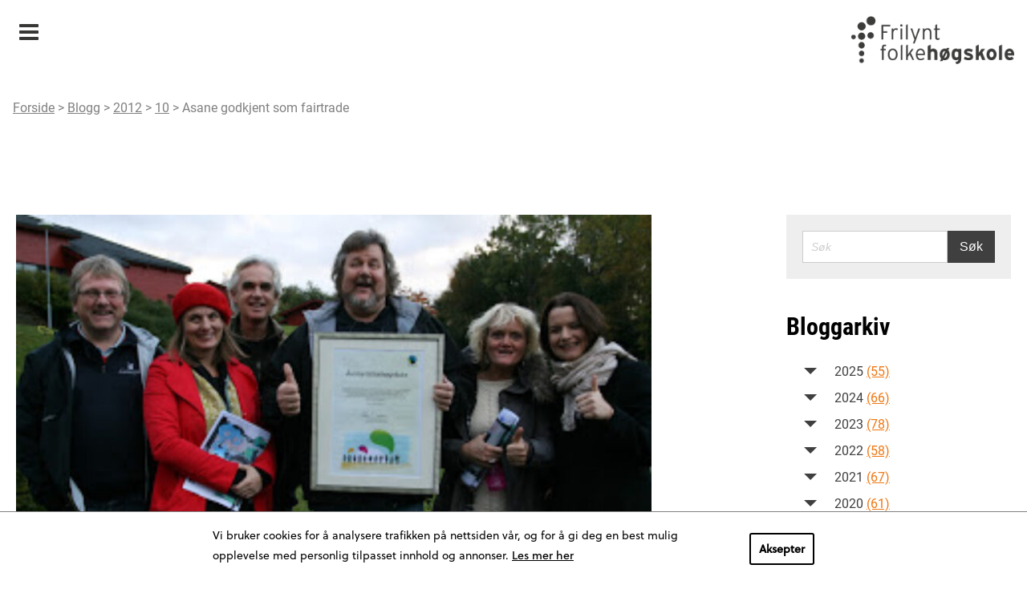

--- FILE ---
content_type: text/html; charset=UTF-8
request_url: https://www.frilyntfolkehogskole.no/blogg/2012/10/asane-godkjent-som-fairtrade/
body_size: 9749
content:
<!DOCTYPE html>
<html lang="nb-NO">
<!-- cloud 13 -->
<head>
    <meta charset="UTF-8">
    <meta name="viewport" content="width=device-width, initial-scale=1">
    <meta name='robots' content='index, follow, max-image-preview:large, max-snippet:-1, max-video-preview:-1' />

	<!-- This site is optimized with the Yoast SEO plugin v22.5 - https://yoast.com/wordpress/plugins/seo/ -->
	<title>Åsane godkjent som Fairtrade-folkehøgskole!</title>
	<link rel="canonical" href="https://www.frilyntfolkehogskole.no/blogg/2012/10/asane-godkjent-som-fairtrade/" />
	<meta property="og:locale" content="nb_NO" />
	<meta property="og:type" content="article" />
	<meta property="og:title" content="Åsane godkjent som Fairtrade-folkehøgskole!" />
	<meta property="og:url" content="https://www.frilyntfolkehogskole.no/blogg/2012/10/asane-godkjent-som-fairtrade/" />
	<meta property="og:site_name" content="Frilynt Folkehøgskole" />
	<meta property="article:published_time" content="2012-10-11T05:05:00+00:00" />
	<meta property="article:modified_time" content="2017-05-22T01:08:46+00:00" />
	<meta name="author" content="Ayman" />
	<meta name="twitter:card" content="summary_large_image" />
	<meta name="twitter:label1" content="Written by" />
	<meta name="twitter:data1" content="Ayman" />
	<script type="application/ld+json" class="yoast-schema-graph">{"@context":"https://schema.org","@graph":[{"@type":"WebPage","@id":"https://www.frilyntfolkehogskole.no/blogg/2012/10/asane-godkjent-som-fairtrade/","url":"https://www.frilyntfolkehogskole.no/blogg/2012/10/asane-godkjent-som-fairtrade/","name":"Åsane godkjent som Fairtrade-folkehøgskole!","isPartOf":{"@id":"https://www.frilyntfolkehogskole.no/#website"},"datePublished":"2012-10-11T05:05:00+00:00","dateModified":"2017-05-22T01:08:46+00:00","author":{"@id":"https://www.frilyntfolkehogskole.no/#/schema/person/09b51b262d8222ebb7735323eaccd61e"},"breadcrumb":{"@id":"https://www.frilyntfolkehogskole.no/blogg/2012/10/asane-godkjent-som-fairtrade/#breadcrumb"},"inLanguage":"nb-NO","potentialAction":[{"@type":"ReadAction","target":["https://www.frilyntfolkehogskole.no/blogg/2012/10/asane-godkjent-som-fairtrade/"]}]},{"@type":"BreadcrumbList","@id":"https://www.frilyntfolkehogskole.no/blogg/2012/10/asane-godkjent-som-fairtrade/#breadcrumb","itemListElement":[{"@type":"ListItem","position":1,"name":"Home","item":"https://www.frilyntfolkehogskole.no/"},{"@type":"ListItem","position":2,"name":"Blogg/Folkehøgskolen","item":"https://www.frilyntfolkehogskole.no/blogg/"},{"@type":"ListItem","position":3,"name":"Åsane godkjent som Fairtrade-folkehøgskole!"}]},{"@type":"WebSite","@id":"https://www.frilyntfolkehogskole.no/#website","url":"https://www.frilyntfolkehogskole.no/","name":"Frilynt Folkehøgskole","description":"","potentialAction":[{"@type":"SearchAction","target":{"@type":"EntryPoint","urlTemplate":"https://www.frilyntfolkehogskole.no/?s={search_term_string}"},"query-input":"required name=search_term_string"}],"inLanguage":"nb-NO"},{"@type":"Person","@id":"https://www.frilyntfolkehogskole.no/#/schema/person/09b51b262d8222ebb7735323eaccd61e","name":"Ayman","image":{"@type":"ImageObject","inLanguage":"nb-NO","@id":"https://www.frilyntfolkehogskole.no/#/schema/person/image/","url":"https://secure.gravatar.com/avatar/4d8dc81b87d20b0b2209db70a6d3e25a?s=96&d=mm&r=g","contentUrl":"https://secure.gravatar.com/avatar/4d8dc81b87d20b0b2209db70a6d3e25a?s=96&d=mm&r=g","caption":"Ayman"},"url":"https://www.frilyntfolkehogskole.no/blogg/author/ayman/"}]}</script>
	<!-- / Yoast SEO plugin. -->


<link rel="alternate" type="application/rss+xml" title="Frilynt Folkehøgskole &raquo; strøm" href="https://www.frilyntfolkehogskole.no/feed/" />
<link rel='stylesheet' id='wp-block-library-css' href='https://www.frilyntfolkehogskole.no/wp/wp-includes/css/dist/block-library/style.min.css?ver=6.5.2' type='text/css' media='all' />
<style id='classic-theme-styles-inline-css' type='text/css'>
/*! This file is auto-generated */
.wp-block-button__link{color:#fff;background-color:#32373c;border-radius:9999px;box-shadow:none;text-decoration:none;padding:calc(.667em + 2px) calc(1.333em + 2px);font-size:1.125em}.wp-block-file__button{background:#32373c;color:#fff;text-decoration:none}
</style>
<style id='global-styles-inline-css' type='text/css'>
body{--wp--preset--color--black: #000000;--wp--preset--color--cyan-bluish-gray: #abb8c3;--wp--preset--color--white: #ffffff;--wp--preset--color--pale-pink: #f78da7;--wp--preset--color--vivid-red: #cf2e2e;--wp--preset--color--luminous-vivid-orange: #ff6900;--wp--preset--color--luminous-vivid-amber: #fcb900;--wp--preset--color--light-green-cyan: #7bdcb5;--wp--preset--color--vivid-green-cyan: #00d084;--wp--preset--color--pale-cyan-blue: #8ed1fc;--wp--preset--color--vivid-cyan-blue: #0693e3;--wp--preset--color--vivid-purple: #9b51e0;--wp--preset--gradient--vivid-cyan-blue-to-vivid-purple: linear-gradient(135deg,rgba(6,147,227,1) 0%,rgb(155,81,224) 100%);--wp--preset--gradient--light-green-cyan-to-vivid-green-cyan: linear-gradient(135deg,rgb(122,220,180) 0%,rgb(0,208,130) 100%);--wp--preset--gradient--luminous-vivid-amber-to-luminous-vivid-orange: linear-gradient(135deg,rgba(252,185,0,1) 0%,rgba(255,105,0,1) 100%);--wp--preset--gradient--luminous-vivid-orange-to-vivid-red: linear-gradient(135deg,rgba(255,105,0,1) 0%,rgb(207,46,46) 100%);--wp--preset--gradient--very-light-gray-to-cyan-bluish-gray: linear-gradient(135deg,rgb(238,238,238) 0%,rgb(169,184,195) 100%);--wp--preset--gradient--cool-to-warm-spectrum: linear-gradient(135deg,rgb(74,234,220) 0%,rgb(151,120,209) 20%,rgb(207,42,186) 40%,rgb(238,44,130) 60%,rgb(251,105,98) 80%,rgb(254,248,76) 100%);--wp--preset--gradient--blush-light-purple: linear-gradient(135deg,rgb(255,206,236) 0%,rgb(152,150,240) 100%);--wp--preset--gradient--blush-bordeaux: linear-gradient(135deg,rgb(254,205,165) 0%,rgb(254,45,45) 50%,rgb(107,0,62) 100%);--wp--preset--gradient--luminous-dusk: linear-gradient(135deg,rgb(255,203,112) 0%,rgb(199,81,192) 50%,rgb(65,88,208) 100%);--wp--preset--gradient--pale-ocean: linear-gradient(135deg,rgb(255,245,203) 0%,rgb(182,227,212) 50%,rgb(51,167,181) 100%);--wp--preset--gradient--electric-grass: linear-gradient(135deg,rgb(202,248,128) 0%,rgb(113,206,126) 100%);--wp--preset--gradient--midnight: linear-gradient(135deg,rgb(2,3,129) 0%,rgb(40,116,252) 100%);--wp--preset--font-size--small: 13px;--wp--preset--font-size--medium: 20px;--wp--preset--font-size--large: 36px;--wp--preset--font-size--x-large: 42px;--wp--preset--spacing--20: 0.44rem;--wp--preset--spacing--30: 0.67rem;--wp--preset--spacing--40: 1rem;--wp--preset--spacing--50: 1.5rem;--wp--preset--spacing--60: 2.25rem;--wp--preset--spacing--70: 3.38rem;--wp--preset--spacing--80: 5.06rem;--wp--preset--shadow--natural: 6px 6px 9px rgba(0, 0, 0, 0.2);--wp--preset--shadow--deep: 12px 12px 50px rgba(0, 0, 0, 0.4);--wp--preset--shadow--sharp: 6px 6px 0px rgba(0, 0, 0, 0.2);--wp--preset--shadow--outlined: 6px 6px 0px -3px rgba(255, 255, 255, 1), 6px 6px rgba(0, 0, 0, 1);--wp--preset--shadow--crisp: 6px 6px 0px rgba(0, 0, 0, 1);}:where(.is-layout-flex){gap: 0.5em;}:where(.is-layout-grid){gap: 0.5em;}body .is-layout-flow > .alignleft{float: left;margin-inline-start: 0;margin-inline-end: 2em;}body .is-layout-flow > .alignright{float: right;margin-inline-start: 2em;margin-inline-end: 0;}body .is-layout-flow > .aligncenter{margin-left: auto !important;margin-right: auto !important;}body .is-layout-constrained > .alignleft{float: left;margin-inline-start: 0;margin-inline-end: 2em;}body .is-layout-constrained > .alignright{float: right;margin-inline-start: 2em;margin-inline-end: 0;}body .is-layout-constrained > .aligncenter{margin-left: auto !important;margin-right: auto !important;}body .is-layout-constrained > :where(:not(.alignleft):not(.alignright):not(.alignfull)){max-width: var(--wp--style--global--content-size);margin-left: auto !important;margin-right: auto !important;}body .is-layout-constrained > .alignwide{max-width: var(--wp--style--global--wide-size);}body .is-layout-flex{display: flex;}body .is-layout-flex{flex-wrap: wrap;align-items: center;}body .is-layout-flex > *{margin: 0;}body .is-layout-grid{display: grid;}body .is-layout-grid > *{margin: 0;}:where(.wp-block-columns.is-layout-flex){gap: 2em;}:where(.wp-block-columns.is-layout-grid){gap: 2em;}:where(.wp-block-post-template.is-layout-flex){gap: 1.25em;}:where(.wp-block-post-template.is-layout-grid){gap: 1.25em;}.has-black-color{color: var(--wp--preset--color--black) !important;}.has-cyan-bluish-gray-color{color: var(--wp--preset--color--cyan-bluish-gray) !important;}.has-white-color{color: var(--wp--preset--color--white) !important;}.has-pale-pink-color{color: var(--wp--preset--color--pale-pink) !important;}.has-vivid-red-color{color: var(--wp--preset--color--vivid-red) !important;}.has-luminous-vivid-orange-color{color: var(--wp--preset--color--luminous-vivid-orange) !important;}.has-luminous-vivid-amber-color{color: var(--wp--preset--color--luminous-vivid-amber) !important;}.has-light-green-cyan-color{color: var(--wp--preset--color--light-green-cyan) !important;}.has-vivid-green-cyan-color{color: var(--wp--preset--color--vivid-green-cyan) !important;}.has-pale-cyan-blue-color{color: var(--wp--preset--color--pale-cyan-blue) !important;}.has-vivid-cyan-blue-color{color: var(--wp--preset--color--vivid-cyan-blue) !important;}.has-vivid-purple-color{color: var(--wp--preset--color--vivid-purple) !important;}.has-black-background-color{background-color: var(--wp--preset--color--black) !important;}.has-cyan-bluish-gray-background-color{background-color: var(--wp--preset--color--cyan-bluish-gray) !important;}.has-white-background-color{background-color: var(--wp--preset--color--white) !important;}.has-pale-pink-background-color{background-color: var(--wp--preset--color--pale-pink) !important;}.has-vivid-red-background-color{background-color: var(--wp--preset--color--vivid-red) !important;}.has-luminous-vivid-orange-background-color{background-color: var(--wp--preset--color--luminous-vivid-orange) !important;}.has-luminous-vivid-amber-background-color{background-color: var(--wp--preset--color--luminous-vivid-amber) !important;}.has-light-green-cyan-background-color{background-color: var(--wp--preset--color--light-green-cyan) !important;}.has-vivid-green-cyan-background-color{background-color: var(--wp--preset--color--vivid-green-cyan) !important;}.has-pale-cyan-blue-background-color{background-color: var(--wp--preset--color--pale-cyan-blue) !important;}.has-vivid-cyan-blue-background-color{background-color: var(--wp--preset--color--vivid-cyan-blue) !important;}.has-vivid-purple-background-color{background-color: var(--wp--preset--color--vivid-purple) !important;}.has-black-border-color{border-color: var(--wp--preset--color--black) !important;}.has-cyan-bluish-gray-border-color{border-color: var(--wp--preset--color--cyan-bluish-gray) !important;}.has-white-border-color{border-color: var(--wp--preset--color--white) !important;}.has-pale-pink-border-color{border-color: var(--wp--preset--color--pale-pink) !important;}.has-vivid-red-border-color{border-color: var(--wp--preset--color--vivid-red) !important;}.has-luminous-vivid-orange-border-color{border-color: var(--wp--preset--color--luminous-vivid-orange) !important;}.has-luminous-vivid-amber-border-color{border-color: var(--wp--preset--color--luminous-vivid-amber) !important;}.has-light-green-cyan-border-color{border-color: var(--wp--preset--color--light-green-cyan) !important;}.has-vivid-green-cyan-border-color{border-color: var(--wp--preset--color--vivid-green-cyan) !important;}.has-pale-cyan-blue-border-color{border-color: var(--wp--preset--color--pale-cyan-blue) !important;}.has-vivid-cyan-blue-border-color{border-color: var(--wp--preset--color--vivid-cyan-blue) !important;}.has-vivid-purple-border-color{border-color: var(--wp--preset--color--vivid-purple) !important;}.has-vivid-cyan-blue-to-vivid-purple-gradient-background{background: var(--wp--preset--gradient--vivid-cyan-blue-to-vivid-purple) !important;}.has-light-green-cyan-to-vivid-green-cyan-gradient-background{background: var(--wp--preset--gradient--light-green-cyan-to-vivid-green-cyan) !important;}.has-luminous-vivid-amber-to-luminous-vivid-orange-gradient-background{background: var(--wp--preset--gradient--luminous-vivid-amber-to-luminous-vivid-orange) !important;}.has-luminous-vivid-orange-to-vivid-red-gradient-background{background: var(--wp--preset--gradient--luminous-vivid-orange-to-vivid-red) !important;}.has-very-light-gray-to-cyan-bluish-gray-gradient-background{background: var(--wp--preset--gradient--very-light-gray-to-cyan-bluish-gray) !important;}.has-cool-to-warm-spectrum-gradient-background{background: var(--wp--preset--gradient--cool-to-warm-spectrum) !important;}.has-blush-light-purple-gradient-background{background: var(--wp--preset--gradient--blush-light-purple) !important;}.has-blush-bordeaux-gradient-background{background: var(--wp--preset--gradient--blush-bordeaux) !important;}.has-luminous-dusk-gradient-background{background: var(--wp--preset--gradient--luminous-dusk) !important;}.has-pale-ocean-gradient-background{background: var(--wp--preset--gradient--pale-ocean) !important;}.has-electric-grass-gradient-background{background: var(--wp--preset--gradient--electric-grass) !important;}.has-midnight-gradient-background{background: var(--wp--preset--gradient--midnight) !important;}.has-small-font-size{font-size: var(--wp--preset--font-size--small) !important;}.has-medium-font-size{font-size: var(--wp--preset--font-size--medium) !important;}.has-large-font-size{font-size: var(--wp--preset--font-size--large) !important;}.has-x-large-font-size{font-size: var(--wp--preset--font-size--x-large) !important;}
.wp-block-navigation a:where(:not(.wp-element-button)){color: inherit;}
:where(.wp-block-post-template.is-layout-flex){gap: 1.25em;}:where(.wp-block-post-template.is-layout-grid){gap: 1.25em;}
:where(.wp-block-columns.is-layout-flex){gap: 2em;}:where(.wp-block-columns.is-layout-grid){gap: 2em;}
.wp-block-pullquote{font-size: 1.5em;line-height: 1.6;}
</style>
<link rel='stylesheet' id='ffhs-css-css' href='https://www.frilyntfolkehogskole.no/app/themes/ffhs/resources/css/site.min.css?ver=1.6.8' type='text/css' media='all' />
<link rel='stylesheet' id='ffhs-css2-css' href='https://www.frilyntfolkehogskole.no/app/themes/ffhs/resources/css/tibegdpr.css?ver=1.6.8' type='text/css' media='all' />

                <script defer data-domain="frilyntfolkehogskole.no" src="https://s.folkehogskole.no/js/script.outbound-links.js"></script>
            <link rel="icon" href="https://www.frilyntfolkehogskole.no/app/themes/ffhs/resources/img/icon.png" sizes="32x32" />
<link rel="icon" href="https://www.frilyntfolkehogskole.no/app/themes/ffhs/resources/img/icon.png" sizes="192x192" />
<link rel="apple-touch-icon" href="https://www.frilyntfolkehogskole.no/app/themes/ffhs/resources/img/icon.png" />
<meta name="msapplication-TileImage" content="https://www.frilyntfolkehogskole.no/app/themes/ffhs/resources/img/icon.png" />

    <script src="https://use.typekit.net/ncp5vew.js"></script>
    <script>try{Typekit.load({ async: false });}catch(e){}</script>
</head>
<body class="site post-template-default single single-post postid-344 single-format-standard colors--blog">
    <header class="site__header">
		            <h1 class="hidden">Blogg/Folkehøgskolen</h1>
<div class="top-bar__wrapper">
    <div class="top-bar row">
        <div class="top-bar__inner">
            <div class="top-bar__intro">
                <div class="top-bar__intro-text">
                                            <a href="https://www.frilyntfolkehogskole.no" title="Frilynt Folkehøgskole">
                            <img src="https://www.frilyntfolkehogskole.no/app/themes/ffhs/resources/img/ffh_logo_sort.png" alt="logo" class="top-bar__ffhLogo">
                        </a>
                                    </div>
        	</div>
            <div class="top-bar__nav-wrapper">
            	<nav class="top-bar__nav" data-toggle="topBarNav">
                                            <span class="top-bar__nav-select top-bar__nav-item--active" data-toggle-id="topBarNav">
                            <a class="top-bar__nav-item-link top-bar__nav-item-link--active" href="#">Blogg/Folkehøgskolen</a>
                        </span>
                                        <ul class="top-bar__nav-list">
                                                                                                                     <li class="top-bar__nav-item">
                                    <a class="top-bar__nav-item-link top-bar__nav-item-link" href="https://www.frilyntfolkehogskole.no/ffhs/" title="Frilynt folkehøgskole">Frilynt folkehøgskole</a>
                                </li>
                                                                                                                                                                                                     <li class="top-bar__nav-item">
                                    <a class="top-bar__nav-item-link top-bar__nav-item-link" href="https://www.frilyntfolkehogskole.no/fhf/" title="Folkehøgskoleforbundet">Folkehøgskoleforbundet</a>
                                </li>
                                                                                                                                                 <li class="top-bar__nav-item">
                                    <a class="top-bar__nav-item-link top-bar__nav-item-link" href="https://www.frilyntfolkehogskole.no/if/" title="Informasjonskontoret">Informasjonskontoret</a>
                                </li>
                                                                                                                                                 <li class="top-bar__nav-item--active">
                                    <a class="top-bar__nav-item-link top-bar__nav-item-link--active" href="https://www.frilyntfolkehogskole.no/blogg/" title="Blogg/Folkehøgskolen">Blogg/Folkehøgskolen</a>
                                </li>
                                                                                                                                                 <li class="top-bar__nav-item">
                                    <a class="top-bar__nav-item-link top-bar__nav-item-link" href="https://www.frilyntfolkehogskole.no/pu/" title="Pedagogisk utvikling">Pedagogisk utvikling</a>
                                </li>
                                                                        </ul>
                    
                                        
                                                                                                    
                                        
                    <div style="bottom: -170px" class="breadcrumbs">
                        <a href="https://www.frilyntfolkehogskole.no">Forside</a> > <a href="https://www.frilyntfolkehogskole.no/blogg/">Blogg</a> > <a href="https://www.frilyntfolkehogskole.no/blogg/2012/">2012</a> > <a href="https://www.frilyntfolkehogskole.no/blogg/2012/10/">10</a> > <a href="https://www.frilyntfolkehogskole.no/blogg/2012/10/asane-godkjent-som-fairtrade/">Asane godkjent som fairtrade</a>
                    </div>
                </nav>
            </div>
        </div>
    </div>
</div>

	<div class="main-bar__wrapper">
        <div class="main-bar">
            <div class="main-bar__menu">
                <nav class="main-bar__menu-nav">
                            <ul class="main-bar__menu-list main-bar__menu-list--level-1">
                                                        
                        
                        
                                                                                                                                                                            <li class="main-bar__menu-item main-bar__menu-item--current  main-bar__menu-item--level-1">
                <a href="https://www.frilyntfolkehogskole.no/blogg/" class="main-bar__menu-link main-bar__menu-link--current  main-bar__menu-link--level-1" target="">
					Blogg
                    				</a>
                            </li>
                                                        
                        
                        
                                                                                                                                <li class="main-bar__menu-item   main-bar__menu-item--level-1">
                <a href="https://www.frilyntfolkehogskole.no/blogg/sider/abonnement/" class="main-bar__menu-link   main-bar__menu-link--level-1" target="_self">
					Abonnement
                    				</a>
                            </li>
                                                        
                        
                        
                                                                                                                                <li class="main-bar__menu-item   main-bar__menu-item--level-1">
                <a href="https://www.frilyntfolkehogskole.no/blogg/sider/annonsere/" class="main-bar__menu-link   main-bar__menu-link--level-1" target="_self">
					Annonsere
                    				</a>
                            </li>
                                                        
                        
                        
                                                                                                                                <li class="main-bar__menu-item   main-bar__menu-item--level-1">
                <a href="https://www.frilyntfolkehogskole.no/blogg/sider/bidra/" class="main-bar__menu-link   main-bar__menu-link--level-1" target="_self">
					Bidra
                    				</a>
                            </li>
                                                        
                        
                        
                                                                                                                                <li class="main-bar__menu-item   main-bar__menu-item--level-1">
                <a href="https://www.frilyntfolkehogskole.no/blogg/sider/folkehogskolen-arkiv/" class="main-bar__menu-link   main-bar__menu-link--level-1" target="_self">
					Magasinet Folkehøgskolen arkiv
                    				</a>
                            </li>
                                                        
                        
                        
                                                                                                                                <li class="main-bar__menu-item   main-bar__menu-item--level-1">
                <a href="https://www.frilyntfolkehogskole.no/blogg/sider/om-folkehogskolen/" class="main-bar__menu-link   main-bar__menu-link--level-1" target="_self">
					Om Folkehøgskolen
                    				</a>
                            </li>
            </ul>

                </nav>
            </div>
        </div>
	</div>
    
                <div class="main-bar__logo">
                    </div>

<div class="mobile-header">
    <a class="main-bar__menu-toggle" data-toggle-id="hamburger-menu">Meny</a>
    <a class="mobile-header__logo" href="https://www.frilyntfolkehogskole.no" title="Frilynt Folkehøgskole">
        <img src="https://www.frilyntfolkehogskole.no/app/themes/ffhs/resources/img/ffh_logo_sort.png" alt="logo" class="top-bar__ffhLogo">
    </a>

    <div class="hamburger-menu">

    <div class="hamburger-menu__nav" data-toggle="hamburger-menu">
                                           <div class="hamburger-menu__nav-item " data-toggle="submenu-6450">
                <a class="hamburger-menu__nav-divnk " href="https://www.frilyntfolkehogskole.no/ffhs/" title="Frilynt folkehøgskole">Frilynt folkehøgskole</a>
                                    <span class="hamburger-menu__submenu-toggle " data-toggle-id="submenu-6450"></span>
                                
            </div>
                    <ul class="hamburger-menu__submenu-list hamburger-menu__submenu-list--level-1">
                                                        
                        
                        
                                                                                                                                <li class="hamburger-menu__submenu-item   hamburger-menu__submenu-item--level-1">
                <a href="https://www.frilyntfolkehogskole.no/ffhs/folkehogskoles-historie/" class="hamburger-menu__submenu-link   hamburger-menu__submenu-link--level-1" target="_self">
					Folkehøgskolens historie
                    				</a>
                            </li>
            </ul>

            
        
     
        
     
                                 <div class="hamburger-menu__nav-item " data-toggle="submenu-2275">
                <a class="hamburger-menu__nav-divnk " href="https://www.frilyntfolkehogskole.no/fhf/" title="Folkehøgskoleforbundet">Folkehøgskoleforbundet</a>
                                    <span class="hamburger-menu__submenu-toggle " data-toggle-id="submenu-2275"></span>
                                
            </div>
                    <ul class="hamburger-menu__submenu-list hamburger-menu__submenu-list--level-1">
                                                        
                        
                        
                                                                                                                                <li class="hamburger-menu__submenu-item   hamburger-menu__submenu-item--level-1">
                <a href="https://www.frilyntfolkehogskole.no/fhf/folkehogskolens-historie/" class="hamburger-menu__submenu-link   hamburger-menu__submenu-link--level-1" target="_self">
					Folkehøgskolens historie
                    				</a>
                            </li>
                                                        
                        
                        
                                                                                                                                <li class="hamburger-menu__submenu-item   hamburger-menu__submenu-item--level-1"data-toggle="mobile-menu2771">
                <a href="https://www.frilyntfolkehogskole.no/fhf/organisasjonen/om-forbundet/" class="hamburger-menu__submenu-link   hamburger-menu__submenu-link--level-1" target="">
					Organisasjonen
                                            <span class="hamburger-menu__submenu-submenu-toggle" data-toggle-id="mobile-menu2771"></span>
                    				</a>
                                            <ul class="hamburger-menu__submenu-list hamburger-menu__submenu-list--level-2">
                                                        
                        
                        
                                                                                                                                <li class="hamburger-menu__submenu-item   hamburger-menu__submenu-item--level-2">
                <a href="https://www.frilyntfolkehogskole.no/fhf/organisasjonen/om-forbundet/" class="hamburger-menu__submenu-link   hamburger-menu__submenu-link--level-2" target="_self">
					Om forbundet
                    				</a>
                            </li>
                                                        
                        
                        
                                                                                                                                <li class="hamburger-menu__submenu-item   hamburger-menu__submenu-item--level-2">
                <a href="https://www.frilyntfolkehogskole.no/fhf/organisasjonen/sekretariatet/" class="hamburger-menu__submenu-link   hamburger-menu__submenu-link--level-2" target="_self">
					Sekretariatet
                    				</a>
                            </li>
                                                        
                        
                        
                                                                                                                                <li class="hamburger-menu__submenu-item   hamburger-menu__submenu-item--level-2">
                <a href="https://www.frilyntfolkehogskole.no/fhf/organisasjonen/styret/" class="hamburger-menu__submenu-link   hamburger-menu__submenu-link--level-2" target="_self">
					Styret
                    				</a>
                            </li>
                                                        
                        
                        
                                                                                                                                <li class="hamburger-menu__submenu-item   hamburger-menu__submenu-item--level-2">
                <a href="https://www.frilyntfolkehogskole.no/fhf/organisasjonen/ide-og-prinsipprogram/" class="hamburger-menu__submenu-link   hamburger-menu__submenu-link--level-2" target="_self">
					Idé- og prinsipprogram
                    				</a>
                            </li>
                                                        
                        
                        
                                                                                                                                <li class="hamburger-menu__submenu-item   hamburger-menu__submenu-item--level-2">
                <a href="https://www.frilyntfolkehogskole.no/fhf/organisasjonen/lokallag-og-distriktsinndeling/" class="hamburger-menu__submenu-link   hamburger-menu__submenu-link--level-2" target="_self">
					Lokallag
                    				</a>
                            </li>
                                                        
                        
                        
                                                                                                                                <li class="hamburger-menu__submenu-item   hamburger-menu__submenu-item--level-2">
                <a href="https://www.frilyntfolkehogskole.no/fhf/organisasjonen/distriktsinndeling/" class="hamburger-menu__submenu-link   hamburger-menu__submenu-link--level-2" target="_self">
					Distriktsinndeling
                    				</a>
                            </li>
                                                        
                        
                        
                                                                                                                                <li class="hamburger-menu__submenu-item   hamburger-menu__submenu-item--level-2">
                <a href="https://www.frilyntfolkehogskole.no/fhf/organisasjonen/vedtekter/" class="hamburger-menu__submenu-link   hamburger-menu__submenu-link--level-2" target="_self">
					Vedtekter
                    				</a>
                            </li>
                                                        
                        
                        
                                                                                                                                <li class="hamburger-menu__submenu-item   hamburger-menu__submenu-item--level-2">
                <a href="https://www.frilyntfolkehogskole.no/fhf/organisasjonen/stipend/" class="hamburger-menu__submenu-link   hamburger-menu__submenu-link--level-2" target="_self">
					Støtteordninger
                    				</a>
                            </li>
                                                        
                        
                        
                                                                                                                                <li class="hamburger-menu__submenu-item   hamburger-menu__submenu-item--level-2">
                <a href="https://www.frilyntfolkehogskole.no/fhf/organisasjonen/boker-til-salgs/" class="hamburger-menu__submenu-link   hamburger-menu__submenu-link--level-2" target="_self">
					Bøker til salgs
                    				</a>
                            </li>
                                                        
                        
                        
                                                                                                                                <li class="hamburger-menu__submenu-item   hamburger-menu__submenu-item--level-2">
                <a href="https://www.frilyntfolkehogskole.no/?post_type=fhf_pages&p=9726" class="hamburger-menu__submenu-link   hamburger-menu__submenu-link--level-2" target="_self">
					Test medlem
                    				</a>
                            </li>
            </ul>

                            </li>
                                                        
                        
                        
                                                                                                                                <li class="hamburger-menu__submenu-item   hamburger-menu__submenu-item--level-1">
                <a href="https://www.frilyntfolkehogskole.no/fhf/nyheter/" class="hamburger-menu__submenu-link   hamburger-menu__submenu-link--level-1" target="_self">
					Nyheter
                    				</a>
                            </li>
                                                        
                        
                        
                                                                                                                                <li class="hamburger-menu__submenu-item   hamburger-menu__submenu-item--level-1">
                <a href="https://www.frilyntfolkehogskole.no/fhf/rundskriv/" class="hamburger-menu__submenu-link   hamburger-menu__submenu-link--level-1" target="_self">
					Rundskriv
                    				</a>
                            </li>
                                                        
                        
                        
                                                                                                                                <li class="hamburger-menu__submenu-item   hamburger-menu__submenu-item--level-1"data-toggle="mobile-menu2786">
                <a href="https://www.frilyntfolkehogskole.no/fhf/medlem/medlem-i-folkehogskoleforbundet/" class="hamburger-menu__submenu-link   hamburger-menu__submenu-link--level-1" target="">
					Medlem
                                            <span class="hamburger-menu__submenu-submenu-toggle" data-toggle-id="mobile-menu2786"></span>
                    				</a>
                                            <ul class="hamburger-menu__submenu-list hamburger-menu__submenu-list--level-2">
                                                        
                        
                        
                                                                                                                                <li class="hamburger-menu__submenu-item   hamburger-menu__submenu-item--level-2">
                <a href="https://www.frilyntfolkehogskole.no/fhf/medlem/medlem-i-folkehogskoleforbundet/" class="hamburger-menu__submenu-link   hamburger-menu__submenu-link--level-2" target="_self">
					Medlem i Folkehøgskoleforbundet
                    				</a>
                            </li>
                                                        
                        
                        
                                                                                                                                <li class="hamburger-menu__submenu-item   hamburger-menu__submenu-item--level-2">
                <a href="https://www.frilyntfolkehogskole.no/fhf/medlem/typer-medlemskap/" class="hamburger-menu__submenu-link   hamburger-menu__submenu-link--level-2" target="_self">
					Typer medlemskap
                    				</a>
                            </li>
                                                        
                        
                        
                                                                                                                                <li class="hamburger-menu__submenu-item   hamburger-menu__submenu-item--level-2">
                <a href="https://www.frilyntfolkehogskole.no/fhf/medlem/innmeldingsskjema/" class="hamburger-menu__submenu-link   hamburger-menu__submenu-link--level-2" target="_self">
					Bli medlem
                    				</a>
                            </li>
                                                        
                        
                        
                                                                                                                                <li class="hamburger-menu__submenu-item   hamburger-menu__submenu-item--level-2">
                <a href="https://www.frilyntfolkehogskole.no/fhf/medlem/utmelding/" class="hamburger-menu__submenu-link   hamburger-menu__submenu-link--level-2" target="_self">
					Endring og utmelding
                    				</a>
                            </li>
                                                        
                        
                        
                                                                                                                                <li class="hamburger-menu__submenu-item   hamburger-menu__submenu-item--level-2">
                <a href="https://www.frilyntfolkehogskole.no/fhf/medlem/medlemsnytt/" class="hamburger-menu__submenu-link   hamburger-menu__submenu-link--level-2" target="_self">
					Medlemsnytt
                    				</a>
                            </li>
            </ul>

                            </li>
                                                        
                        
                        
                                                                                                                                <li class="hamburger-menu__submenu-item   hamburger-menu__submenu-item--level-1"data-toggle="mobile-menu2794">
                <a href="https://www.frilyntfolkehogskole.no/fhf/ressurser/" class="hamburger-menu__submenu-link   hamburger-menu__submenu-link--level-1" target="_self">
					Ressurser
                                            <span class="hamburger-menu__submenu-submenu-toggle" data-toggle-id="mobile-menu2794"></span>
                    				</a>
                                            <ul class="hamburger-menu__submenu-list hamburger-menu__submenu-list--level-2">
                                                        
                        
                        
                                                                                                                                <li class="hamburger-menu__submenu-item   hamburger-menu__submenu-item--level-2">
                <a href="https://www.frilyntfolkehogskole.no/fhf/ressurser/lover-og-regler/" class="hamburger-menu__submenu-link   hamburger-menu__submenu-link--level-2" target="_self">
					Lover og regler
                    				</a>
                            </li>
                                                        
                        
                        
                                                                                                                                <li class="hamburger-menu__submenu-item   hamburger-menu__submenu-item--level-2">
                <a href="https://www.frilyntfolkehogskole.no/fhf/ressurser/lonn-og-arbeidsvilkar/" class="hamburger-menu__submenu-link   hamburger-menu__submenu-link--level-2" target="_self">
					Lønn og arbeidsvilkår
                    				</a>
                            </li>
                                                        
                        
                        
                                                                                                                                <li class="hamburger-menu__submenu-item   hamburger-menu__submenu-item--level-2">
                <a href="https://www.frilyntfolkehogskole.no/fhf/ressurser/oppgaver-om-folkehogskole/" class="hamburger-menu__submenu-link   hamburger-menu__submenu-link--level-2" target="_self">
					Oppgaver om folkehøgskole
                    				</a>
                            </li>
                                                        
                        
                        
                                                                                                                                <li class="hamburger-menu__submenu-item   hamburger-menu__submenu-item--level-2">
                <a href="https://www.frilyntfolkehogskole.no/fhf/ressurser/tariff/" class="hamburger-menu__submenu-link   hamburger-menu__submenu-link--level-2" target="_self">
					Tariff og maler
                    				</a>
                            </li>
                                                        
                        
                        
                                                                                                                                <li class="hamburger-menu__submenu-item   hamburger-menu__submenu-item--level-2">
                <a href="https://www.frilyntfolkehogskole.no/fhf/ressurser/viktige-lenker/" class="hamburger-menu__submenu-link   hamburger-menu__submenu-link--level-2" target="_self">
					Viktige lenker
                    				</a>
                            </li>
                                                        
                        
                        
                                                                                                                                                                            <li class="hamburger-menu__submenu-item hamburger-menu__submenu-item--current  hamburger-menu__submenu-item--level-2">
                <a href="https://www.folkehogskoleradet.no/a" class="hamburger-menu__submenu-link hamburger-menu__submenu-link--current  hamburger-menu__submenu-link--level-2" target="_blank">
					Folkehøgskolen fra A til Å
                    				</a>
                            </li>
            </ul>

                            </li>
            </ul>

            
        
     
                                 <div class="hamburger-menu__nav-item " data-toggle="submenu-2277">
                <a class="hamburger-menu__nav-divnk " href="https://www.frilyntfolkehogskole.no/if/" title="Informasjonskontoret">Informasjonskontoret</a>
                                    <span class="hamburger-menu__submenu-toggle " data-toggle-id="submenu-2277"></span>
                                
            </div>
                    <ul class="hamburger-menu__submenu-list hamburger-menu__submenu-list--level-1">
                                                        
                        
                        
                                                                                                                                <li class="hamburger-menu__submenu-item   hamburger-menu__submenu-item--level-1">
                <a href="https://www.frilyntfolkehogskole.no/if/nyheter/" class="hamburger-menu__submenu-link   hamburger-menu__submenu-link--level-1" target="_self">
					Nyheter
                    				</a>
                            </li>
                                                        
                        
                        
                                                                                                                                <li class="hamburger-menu__submenu-item   hamburger-menu__submenu-item--level-1"data-toggle="mobile-menu2723">
                <a href="https://www.frilyntfolkehogskole.no/if/om-if/om-informasjonskontoret/" class="hamburger-menu__submenu-link   hamburger-menu__submenu-link--level-1" target="">
					Om IF
                                            <span class="hamburger-menu__submenu-submenu-toggle" data-toggle-id="mobile-menu2723"></span>
                    				</a>
                                            <ul class="hamburger-menu__submenu-list hamburger-menu__submenu-list--level-2">
                                                        
                        
                        
                                                                                                                                <li class="hamburger-menu__submenu-item   hamburger-menu__submenu-item--level-2">
                <a href="https://www.frilyntfolkehogskole.no/if/om-if/om-informasjonskontoret/" class="hamburger-menu__submenu-link   hamburger-menu__submenu-link--level-2" target="_self">
					Om Informasjonskontoret
                    				</a>
                            </li>
                                                        
                        
                        
                                                                                                                                <li class="hamburger-menu__submenu-item   hamburger-menu__submenu-item--level-2">
                <a href="https://www.frilyntfolkehogskole.no/if/om-if/styret/" class="hamburger-menu__submenu-link   hamburger-menu__submenu-link--level-2" target="_self">
					Styret
                    				</a>
                            </li>
                                                        
                        
                        
                                                                                                                                <li class="hamburger-menu__submenu-item   hamburger-menu__submenu-item--level-2">
                <a href="https://www.frilyntfolkehogskole.no/if/om-if/vedtekter/" class="hamburger-menu__submenu-link   hamburger-menu__submenu-link--level-2" target="_self">
					Vedtekter
                    				</a>
                            </li>
                                                        
                        
                        
                                                                                                                                <li class="hamburger-menu__submenu-item   hamburger-menu__submenu-item--level-2">
                <a href="https://www.frilyntfolkehogskole.no/if/om-if/if-skolene/" class="hamburger-menu__submenu-link   hamburger-menu__submenu-link--level-2" target="_self">
					IF-skolene
                    				</a>
                            </li>
            </ul>

                            </li>
                                                        
                        
                        
                                                                                                                                <li class="hamburger-menu__submenu-item   hamburger-menu__submenu-item--level-1">
                <a href="https://www.frilyntfolkehogskole.no/if/if-sekretariatet/" class="hamburger-menu__submenu-link   hamburger-menu__submenu-link--level-1" target="_self">
					IF-sekretariatet
                    				</a>
                            </li>
                                                        
                        
                        
                                                                                                                                <li class="hamburger-menu__submenu-item   hamburger-menu__submenu-item--level-1">
                <a href="https://www.frilyntfolkehogskole.no/if/rundskriv/" class="hamburger-menu__submenu-link   hamburger-menu__submenu-link--level-1" target="_self">
					Rundskriv
                    				</a>
                            </li>
                                                        
                        
                        
                                                                                                                                <li class="hamburger-menu__submenu-item   hamburger-menu__submenu-item--level-1"data-toggle="mobile-menu6864">
                <a href="https://www.frilyntfolkehogskole.no/if/ressurser/" class="hamburger-menu__submenu-link   hamburger-menu__submenu-link--level-1" target="_self">
					Ressurser
                                            <span class="hamburger-menu__submenu-submenu-toggle" data-toggle-id="mobile-menu6864"></span>
                    				</a>
                                            <ul class="hamburger-menu__submenu-list hamburger-menu__submenu-list--level-2">
                                                        
                        
                        
                                                                                                                                <li class="hamburger-menu__submenu-item   hamburger-menu__submenu-item--level-2">
                <a href="https://www.frilyntfolkehogskole.no/if/ressurser/arshjul-informasjon-og-markedsforing/" class="hamburger-menu__submenu-link   hamburger-menu__submenu-link--level-2" target="_self">
					Årshjul
                    				</a>
                            </li>
                                                        
                        
                        
                                                                                                                                <li class="hamburger-menu__submenu-item   hamburger-menu__submenu-item--level-2">
                <a href="https://www.frilyntfolkehogskole.no/if/ressurser/webinarer/" class="hamburger-menu__submenu-link   hamburger-menu__submenu-link--level-2" target="_self">
					Webinarer
                    				</a>
                            </li>
                                                        
                        
                        
                                                                                                                                <li class="hamburger-menu__submenu-item   hamburger-menu__submenu-item--level-2">
                <a href="https://www.frilyntfolkehogskole.no/if/ressurser/sosiale-medier/" class="hamburger-menu__submenu-link   hamburger-menu__submenu-link--level-2" target="_self">
					Sosiale medier
                    				</a>
                            </li>
                                                        
                        
                        
                                                                                                                                <li class="hamburger-menu__submenu-item   hamburger-menu__submenu-item--level-2">
                <a href="https://www.frilyntfolkehogskole.no/if/ressurser/veiledere-fra-unge-funksjonshemmede/" class="hamburger-menu__submenu-link   hamburger-menu__submenu-link--level-2" target="_self">
					Veiledere fra Unge funksjonshemmede
                    				</a>
                            </li>
            </ul>

                            </li>
            </ul>

            
        
     
                                 <div class="hamburger-menu__nav-item data-toggle-active" data-toggle="submenu-2271">
                <a class="hamburger-menu__nav-divnk data-toggle-active" href="https://www.frilyntfolkehogskole.no/blogg/" title="Blogg/Folkehøgskolen">Blogg/Folkehøgskolen</a>
                                    <span class="hamburger-menu__submenu-toggle data-toggle-active" data-toggle-id="submenu-2271"></span>
                                
            </div>
                    <ul class="hamburger-menu__submenu-list hamburger-menu__submenu-list--level-1">
                                                        
                        
                        
                                                                                                                                                                            <li class="hamburger-menu__submenu-item hamburger-menu__submenu-item--current  hamburger-menu__submenu-item--level-1">
                <a href="https://www.frilyntfolkehogskole.no/blogg/" class="hamburger-menu__submenu-link hamburger-menu__submenu-link--current  hamburger-menu__submenu-link--level-1" target="">
					Blogg
                    				</a>
                            </li>
                                                        
                        
                        
                                                                                                                                <li class="hamburger-menu__submenu-item   hamburger-menu__submenu-item--level-1">
                <a href="https://www.frilyntfolkehogskole.no/blogg/sider/abonnement/" class="hamburger-menu__submenu-link   hamburger-menu__submenu-link--level-1" target="_self">
					Abonnement
                    				</a>
                            </li>
                                                        
                        
                        
                                                                                                                                <li class="hamburger-menu__submenu-item   hamburger-menu__submenu-item--level-1">
                <a href="https://www.frilyntfolkehogskole.no/blogg/sider/annonsere/" class="hamburger-menu__submenu-link   hamburger-menu__submenu-link--level-1" target="_self">
					Annonsere
                    				</a>
                            </li>
                                                        
                        
                        
                                                                                                                                <li class="hamburger-menu__submenu-item   hamburger-menu__submenu-item--level-1">
                <a href="https://www.frilyntfolkehogskole.no/blogg/sider/bidra/" class="hamburger-menu__submenu-link   hamburger-menu__submenu-link--level-1" target="_self">
					Bidra
                    				</a>
                            </li>
                                                        
                        
                        
                                                                                                                                <li class="hamburger-menu__submenu-item   hamburger-menu__submenu-item--level-1">
                <a href="https://www.frilyntfolkehogskole.no/blogg/sider/folkehogskolen-arkiv/" class="hamburger-menu__submenu-link   hamburger-menu__submenu-link--level-1" target="_self">
					Magasinet Folkehøgskolen arkiv
                    				</a>
                            </li>
                                                        
                        
                        
                                                                                                                                <li class="hamburger-menu__submenu-item   hamburger-menu__submenu-item--level-1">
                <a href="https://www.frilyntfolkehogskole.no/blogg/sider/om-folkehogskolen/" class="hamburger-menu__submenu-link   hamburger-menu__submenu-link--level-1" target="_self">
					Om Folkehøgskolen
                    				</a>
                            </li>
            </ul>

            
        
     
                                 <div class="hamburger-menu__nav-item " data-toggle="submenu-2279">
                <a class="hamburger-menu__nav-divnk " href="https://www.frilyntfolkehogskole.no/pu/" title="Pedagogisk utvikling">Pedagogisk utvikling</a>
                                    <span class="hamburger-menu__submenu-toggle " data-toggle-id="submenu-2279"></span>
                                
            </div>
                    <ul class="hamburger-menu__submenu-list hamburger-menu__submenu-list--level-1">
                                                        
                        
                        
                                                                                                                                <li class="hamburger-menu__submenu-item   hamburger-menu__submenu-item--level-1"data-toggle="mobile-menu2936">
                <a href="https://www.frilyntfolkehogskole.no/pu/om-pu/" class="hamburger-menu__submenu-link   hamburger-menu__submenu-link--level-1" target="_self">
					Om PU
                                            <span class="hamburger-menu__submenu-submenu-toggle" data-toggle-id="mobile-menu2936"></span>
                    				</a>
                                            <ul class="hamburger-menu__submenu-list hamburger-menu__submenu-list--level-2">
                                                        
                        
                        
                                                                                                                                <li class="hamburger-menu__submenu-item   hamburger-menu__submenu-item--level-2">
                <a href="https://www.frilyntfolkehogskole.no/pu/om-pu/kontakt/" class="hamburger-menu__submenu-link   hamburger-menu__submenu-link--level-2" target="_self">
					Kontakt
                    				</a>
                            </li>
                                                        
                        
                        
                                                                                                                                <li class="hamburger-menu__submenu-item   hamburger-menu__submenu-item--level-2">
                <a href="https://www.frilyntfolkehogskole.no/pu/om-pu/skoleutviklingsarbeidet/" class="hamburger-menu__submenu-link   hamburger-menu__submenu-link--level-2" target="_self">
					Skoleutviklingsutvalget
                    				</a>
                            </li>
                                                        
                        
                        
                                                                                                                                <li class="hamburger-menu__submenu-item   hamburger-menu__submenu-item--level-2">
                <a href="https://www.frilyntfolkehogskole.no/pu/om-pu/folkehogskolepedagogikk/" class="hamburger-menu__submenu-link   hamburger-menu__submenu-link--level-2" target="_self">
					Folkehøgskolepedagogikk
                    				</a>
                            </li>
            </ul>

                            </li>
                                                        
                        
                        
                                                                                                                                <li class="hamburger-menu__submenu-item   hamburger-menu__submenu-item--level-1"data-toggle="mobile-menu4223">
                <a href="https://www.frilyntfolkehogskole.no/pu/kurs-og-utdanninger/" class="hamburger-menu__submenu-link   hamburger-menu__submenu-link--level-1" target="_self">
					Kurs
                                            <span class="hamburger-menu__submenu-submenu-toggle" data-toggle-id="mobile-menu4223"></span>
                    				</a>
                                            <ul class="hamburger-menu__submenu-list hamburger-menu__submenu-list--level-2">
                                                        
                        
                        
                                                                                                                                <li class="hamburger-menu__submenu-item   hamburger-menu__submenu-item--level-2">
                <a href="https://www.frilyntfolkehogskole.no/pu/kurs-og-utdanninger/folkehogskoleuka/" class="hamburger-menu__submenu-link   hamburger-menu__submenu-link--level-2" target="_self">
					Folkehøgskoleuka 2025
                    				</a>
                            </li>
                                                        
                        
                        
                                                                                                                                <li class="hamburger-menu__submenu-item   hamburger-menu__submenu-item--level-2">
                <a href="https://www.frilyntfolkehogskole.no/pu/kurs-og-utdanninger/kurs-for-nye-laerere/" class="hamburger-menu__submenu-link   hamburger-menu__submenu-link--level-2" target="_self">
					Kurs for nye lærere
                    				</a>
                            </li>
                                                        
                        
                        
                                                                                                                                <li class="hamburger-menu__submenu-item   hamburger-menu__submenu-item--level-2">
                <a href="https://www.frilyntfolkehogskole.no/pu/kurs-og-utdanninger/kurs-for-nye-ledere/" class="hamburger-menu__submenu-link   hamburger-menu__submenu-link--level-2" target="_self">
					Kurs for nye ledere
                    				</a>
                            </li>
                                                        
                        
                        
                                                                                                                                <li class="hamburger-menu__submenu-item   hamburger-menu__submenu-item--level-2">
                <a href="https://www.frilyntfolkehogskole.no/pu/kurs-og-utdanninger/kurs-for-praktisk-personale/" class="hamburger-menu__submenu-link   hamburger-menu__submenu-link--level-2" target="_self">
					Kurs for praktisk personale
                    				</a>
                            </li>
                                                        
                        
                        
                                                                                                                                <li class="hamburger-menu__submenu-item   hamburger-menu__submenu-item--level-2">
                <a href="https://www.frilyntfolkehogskole.no/pu/kurs-og-utdanninger/studie-i-folkehogskolepedagogikk/" class="hamburger-menu__submenu-link   hamburger-menu__submenu-link--level-2" target="_self">
					Studie i folkehøgskolepedagogikk
                    				</a>
                            </li>
            </ul>

                            </li>
                                                        
                        
                        
                                                                                                                                <li class="hamburger-menu__submenu-item   hamburger-menu__submenu-item--level-1"data-toggle="mobile-menu2943">
                <a href="https://www.frilyntfolkehogskole.no/pu/prosjekter/" class="hamburger-menu__submenu-link   hamburger-menu__submenu-link--level-1" target="_self">
					Prosjekter
                                            <span class="hamburger-menu__submenu-submenu-toggle" data-toggle-id="mobile-menu2943"></span>
                    				</a>
                                            <ul class="hamburger-menu__submenu-list hamburger-menu__submenu-list--level-2">
                                                        
                        
                        
                                                                                                                                <li class="hamburger-menu__submenu-item   hamburger-menu__submenu-item--level-2">
                <a href="https://www.frilyntfolkehogskole.no/pu/prosjekter/frirommet/" class="hamburger-menu__submenu-link   hamburger-menu__submenu-link--level-2" target="_self">
					Frirommet
                    				</a>
                            </li>
                                                        
                        
                        
                                                                                                                                <li class="hamburger-menu__submenu-item   hamburger-menu__submenu-item--level-2">
                <a href="https://www.frilyntfolkehogskole.no/pu/prosjekter/krenkorama/" class="hamburger-menu__submenu-link   hamburger-menu__submenu-link--level-2" target="_self">
					Krenkorama
                    				</a>
                            </li>
                                                        
                        
                        
                                                                                                                                <li class="hamburger-menu__submenu-item   hamburger-menu__submenu-item--level-2">
                <a href="https://www.frilyntfolkehogskole.no/pu/prosjekter/mentorordningen-i-folkehogskolen/" class="hamburger-menu__submenu-link   hamburger-menu__submenu-link--level-2" target="_self">
					Mentorordningen i folkehøgskolen
                    				</a>
                            </li>
                                                        
                        
                        
                                                                                                                                <li class="hamburger-menu__submenu-item   hamburger-menu__submenu-item--level-2">
                <a href="https://www.frilyntfolkehogskole.no/pu/prosjekter/syng-spis-og-snakk/" class="hamburger-menu__submenu-link   hamburger-menu__submenu-link--level-2" target="_self">
					Syng, spis og snakk
                    				</a>
                            </li>
            </ul>

                            </li>
                                                        
                        
                        
                                                                                                                                <li class="hamburger-menu__submenu-item   hamburger-menu__submenu-item--level-1">
                <a href="https://www.frilyntfolkehogskole.no/pu/selvevaluering/" class="hamburger-menu__submenu-link   hamburger-menu__submenu-link--level-1" target="_self">
					Selvevaluering
                    				</a>
                            </li>
                                                        
                        
                        
                                                                                                                                <li class="hamburger-menu__submenu-item   hamburger-menu__submenu-item--level-1">
                <a href="https://www.frilyntfolkehogskole.no/pu/skolebesok/" class="hamburger-menu__submenu-link   hamburger-menu__submenu-link--level-1" target="_self">
					Skolebesøk
                    				</a>
                            </li>
                                                        
                        
                        
                                                                                                                                <li class="hamburger-menu__submenu-item   hamburger-menu__submenu-item--level-1"data-toggle="mobile-menu7520">
                <a href="https://www.frilyntfolkehogskole.no/pu/ressurser/" class="hamburger-menu__submenu-link   hamburger-menu__submenu-link--level-1" target="_self">
					Ressurser
                                            <span class="hamburger-menu__submenu-submenu-toggle" data-toggle-id="mobile-menu7520"></span>
                    				</a>
                                            <ul class="hamburger-menu__submenu-list hamburger-menu__submenu-list--level-2">
                                                        
                        
                        
                                                                                                                                <li class="hamburger-menu__submenu-item   hamburger-menu__submenu-item--level-2">
                <a href="https://www.frilyntfolkehogskole.no/pu/ressurser/ressurshefte-om-det-rusforebyggende-arbeidet-i-folkehogskolen/" class="hamburger-menu__submenu-link   hamburger-menu__submenu-link--level-2" target="_self">
					Ressurshefte om det rusforebyggende arbeidet i folkehøgskolen
                    				</a>
                            </li>
                                                        
                        
                        
                                                                                                                                <li class="hamburger-menu__submenu-item   hamburger-menu__submenu-item--level-2">
                <a href="https://www.frilyntfolkehogskole.no/pu/ressurser/3d-veiledning/" class="hamburger-menu__submenu-link   hamburger-menu__submenu-link--level-2" target="_self">
					3D-veiledning
                    				</a>
                            </li>
            </ul>

                            </li>
            </ul>

            
        
     
    </div>
</div>

    <div class="breadcrumbs">
        <a href="https://www.frilyntfolkehogskole.no">Forside</a> > <a href="https://www.frilyntfolkehogskole.no/blogg/">Blogg</a> > <a href="https://www.frilyntfolkehogskole.no/blogg/2012/">2012</a> > <a href="https://www.frilyntfolkehogskole.no/blogg/2012/10/">10</a> > <a href="https://www.frilyntfolkehogskole.no/blogg/2012/10/asane-godkjent-som-fairtrade/">Asane godkjent som fairtrade</a>
    </div>
</div>

			</header>
    <main class="site__main">
		    
                <div class="row">
		<div class="row__column">
		<div class="layout layout--2">
			<div class="layout__inner">
				<div class="layout__column layout__column--main">
					    <article class="entry ">
        <section class="entry__header">
                                                                         <div class="entry__image">
                                                                                                                                                
                
                
                                                                                                                                                        
                                                                                    
                                                                                                                                        <img src="https://www.frilyntfolkehogskole.no/app/uploads/cropped/2012/10/Åsane-Fhs-ansatte-Fairtrade-jubel-811x540-c-default.jpg" srcset="https://www.frilyntfolkehogskole.no/app/uploads/cropped/2012/10/Åsane-Fhs-ansatte-Fairtrade-jubel-811x540-c-default.jpg 811w" sizes="(min-width: 811px) 811px" alt="">
            
                        </div>
                                    <h1 class="entry__title">Åsane godkjent som Fairtrade-folkehøgskole!</h1>
                <div class="entry__info">    Publisert <time pubdate>11.10.2012</time>
            | Oppdatert <time>22.05.2017</time>
        </div>
                <div class="entry__intro"></div>
                    </section>
        <section class="entry__content">
                                                	<div class="block block__text">
		<div class="rich-text"><p><a href="http://2.bp.blogspot.com/-oCgJtP0ekcc/UHZsnMi3FOI/AAAAAAAAAAs/fgkL9z89l-s/s1600/%C3%85sane+Fhs+ansatte+Fairtrade+jubel.JPG" imageanchor="1" style="clear: right; float: right; margin-bottom: 1em; margin-left: 1em;"><img loading="lazy" decoding="async" border="0" height="213" src="https://www.frilyntfolkehogskole.no/app/uploads/2012/10/Åsane-Fhs-ansatte-Fairtrade-jubel.jpg" width="320" /></a>Torsdag 4. oktober ble Åsane folkehøgskole godkjent som den 6.<br />
Fairtrade-folkehøgskolen i Norge. Diplomet ble overrakt til rektor Bjørn<br />
 Berentsen (med diplomet) under Hordalandsmøtet mandag 8.<br />
oktober. Åsane folkehøgskole er den andre Hordalandsskolen som er blitt<br />
 Fairtrade-folkehøgskole.</p>
<p><a name='more'></a><br />
ISA-linjen ved Åsane folkehøgskole både sist og nåværende skoleår, sammen med lærer Roar Hansen, har vært pådrivere for at skolen skulle bli Faitrade-folkehøgskole. Nå serverer skolen både Fairtrade-merket kaffe, te og kakao.</p>
<p>Ved å handle rettferdige varer er Åsane<br />
folkehøgskole med på å bekjempe fattigdom og  utrygge leve- og<br />
arbeidsvilkår blant annet ved at Fairtrade-ordningen sikrer stabil<br />
råvarebetaling og  direkte handel.  Kriteriene for å bli<br />
Fairtrade-folkehøgskole består blant annet av at  elever og ansatte ved<br />
folkehøgskolen bruker minst tre Fairtrade-merkede  produkter på<br />
skolekjøkkenet og personalrommet. Folkehøgskolen skal også  fremme at de<br />
 er en Fairtrade-folkehøgskole ved minst to anledninger i  året. IU<br />
gratulerer!</p>
<p>De seks godkjente Fairtrade-folkehøgskolene er: Ringerike fhs, Hardanger fhs, Elverum fhs, Stavern fhs, Rønningen fhs og Åsane fhs. </p>
</div>	</div>
                                    </section>
        <section class="entry__footer">
                                                                        <div class="content-widget">
    </div>                            
                <div id="fb-root"></div>
    <script>
        (function (d, s, id) {
            // Add AppId meta to header
            var meta = document.createElement('meta');
            meta.setAttribute('property', 'fb:app_id');
            meta.setAttribute('content', '195972771005407');
            document.head.appendChild(meta);

            var js, fjs = d.getElementsByTagName(s)[0];
            if (d.getElementById(id)) return;
            js     = d.createElement(s);
            js.id  = id;
            js.src = 'https://connect.facebook.net/nb_NO/sdk.js#xfbml=1&version=v2.12&appId=195972771005407';
            fjs.parentNode.insertBefore(js, fjs);
        }(document, 'script', 'facebook-jssdk'));
    </script>
    <div class="content-widget">
        <h2 class="content-widget__title">Kommentarer</h2>
        <div class="comments fb-comments" data-href="https://www.frilyntfolkehogskole.no/blogg/2012/10/asane-godkjent-som-fairtrade/" data-numposts="5"></div>
    </div>
            </section>
    </article>
				</div>
									<div class="layout__column layout__column--sidebar">
                        		<div class="widget widget__search">
		<form class="form search__form" role="search" method="get" action="https://www.frilyntfolkehogskole.no">
	<label class="search__label" for="search_field">
		<span>Søk</span>
	</label>
	<input  class="search__field" type="search" id="search_field" placeholder="Søk" value="" name="s" />
	<button class="button button--text-normal" type="submit">Søk</button>
</form>
	</div>
																																		<div class="widget widget__blog_archive">
			                                <h2 class="widget__title">Bloggarkiv</h2>
    <ul class="widget__archives-list widget__archives-list--monthly">
                                <li class="widget__archives-year-item">
                <a class="widget__archives-year-link" href="https://www.frilyntfolkehogskole.no/blogg/2025/">
                    2025 <span class="widget__archives-count link">(55)</span>                </a>
                            </li>
                                <li class="widget__archives-year-item">
                <a class="widget__archives-year-link" href="https://www.frilyntfolkehogskole.no/blogg/2024/">
                    2024 <span class="widget__archives-count link">(66)</span>                </a>
                            </li>
                                <li class="widget__archives-year-item">
                <a class="widget__archives-year-link" href="https://www.frilyntfolkehogskole.no/blogg/2023/">
                    2023 <span class="widget__archives-count link">(78)</span>                </a>
                            </li>
                                <li class="widget__archives-year-item">
                <a class="widget__archives-year-link" href="https://www.frilyntfolkehogskole.no/blogg/2022/">
                    2022 <span class="widget__archives-count link">(58)</span>                </a>
                            </li>
                                <li class="widget__archives-year-item">
                <a class="widget__archives-year-link" href="https://www.frilyntfolkehogskole.no/blogg/2021/">
                    2021 <span class="widget__archives-count link">(67)</span>                </a>
                            </li>
                                <li class="widget__archives-year-item">
                <a class="widget__archives-year-link" href="https://www.frilyntfolkehogskole.no/blogg/2020/">
                    2020 <span class="widget__archives-count link">(61)</span>                </a>
                            </li>
                                <li class="widget__archives-year-item">
                <a class="widget__archives-year-link" href="https://www.frilyntfolkehogskole.no/blogg/2019/">
                    2019 <span class="widget__archives-count link">(42)</span>                </a>
                            </li>
                                <li class="widget__archives-year-item">
                <a class="widget__archives-year-link" href="https://www.frilyntfolkehogskole.no/blogg/2018/">
                    2018 <span class="widget__archives-count link">(35)</span>                </a>
                            </li>
                                <li class="widget__archives-year-item">
                <a class="widget__archives-year-link" href="https://www.frilyntfolkehogskole.no/blogg/2017/">
                    2017 <span class="widget__archives-count link">(35)</span>                </a>
                            </li>
                                <li class="widget__archives-year-item">
                <a class="widget__archives-year-link" href="https://www.frilyntfolkehogskole.no/blogg/2016/">
                    2016 <span class="widget__archives-count link">(52)</span>                </a>
                            </li>
                                <li class="widget__archives-year-item">
                <a class="widget__archives-year-link" href="https://www.frilyntfolkehogskole.no/blogg/2015/">
                    2015 <span class="widget__archives-count link">(75)</span>                </a>
                            </li>
                                <li class="widget__archives-year-item">
                <a class="widget__archives-year-link" href="https://www.frilyntfolkehogskole.no/blogg/2014/">
                    2014 <span class="widget__archives-count link">(68)</span>                </a>
                            </li>
                                <li class="widget__archives-year-item">
                <a class="widget__archives-year-link" href="https://www.frilyntfolkehogskole.no/blogg/2013/">
                    2013 <span class="widget__archives-count link">(67)</span>                </a>
                            </li>
                                <li class="widget__archives-year-item widget__archives-year-item--current">
                <a class="widget__archives-year-link" href="https://www.frilyntfolkehogskole.no/blogg/2012/">
                    2012 <span class="widget__archives-count link">(73)</span>                </a>
                                    <ul class="widget__archives-list-months">
                                                                                <li class="widget__archives-month-item">
                                <a class="widget__archives-month-link" href="https://www.frilyntfolkehogskole.no/blogg/2012/12/">
                                    des <span class="widget__archives-count link">(4)</span>                                </a>
                            </li>
                                                                                <li class="widget__archives-month-item">
                                <a class="widget__archives-month-link" href="https://www.frilyntfolkehogskole.no/blogg/2012/11/">
                                    nov <span class="widget__archives-count link">(9)</span>                                </a>
                            </li>
                                                                                <li class="widget__archives-month-item widget__archives-month-item--current">
                                <a class="widget__archives-month-link" href="https://www.frilyntfolkehogskole.no/blogg/2012/10/">
                                    okt <span class="widget__archives-count link">(10)</span>                                </a>
                            </li>
                                                                                <li class="widget__archives-month-item">
                                <a class="widget__archives-month-link" href="https://www.frilyntfolkehogskole.no/blogg/2012/09/">
                                    sep <span class="widget__archives-count link">(5)</span>                                </a>
                            </li>
                                                                                <li class="widget__archives-month-item">
                                <a class="widget__archives-month-link" href="https://www.frilyntfolkehogskole.no/blogg/2012/08/">
                                    aug <span class="widget__archives-count link">(4)</span>                                </a>
                            </li>
                                                                                <li class="widget__archives-month-item">
                                <a class="widget__archives-month-link" href="https://www.frilyntfolkehogskole.no/blogg/2012/07/">
                                    jul <span class="widget__archives-count link">(2)</span>                                </a>
                            </li>
                                                                                <li class="widget__archives-month-item">
                                <a class="widget__archives-month-link" href="https://www.frilyntfolkehogskole.no/blogg/2012/06/">
                                    jun <span class="widget__archives-count link">(8)</span>                                </a>
                            </li>
                                                                                <li class="widget__archives-month-item">
                                <a class="widget__archives-month-link" href="https://www.frilyntfolkehogskole.no/blogg/2012/05/">
                                    mai <span class="widget__archives-count link">(6)</span>                                </a>
                            </li>
                                                                                <li class="widget__archives-month-item">
                                <a class="widget__archives-month-link" href="https://www.frilyntfolkehogskole.no/blogg/2012/04/">
                                    apr <span class="widget__archives-count link">(6)</span>                                </a>
                            </li>
                                                                                <li class="widget__archives-month-item">
                                <a class="widget__archives-month-link" href="https://www.frilyntfolkehogskole.no/blogg/2012/03/">
                                    mar <span class="widget__archives-count link">(10)</span>                                </a>
                            </li>
                                                                                <li class="widget__archives-month-item">
                                <a class="widget__archives-month-link" href="https://www.frilyntfolkehogskole.no/blogg/2012/02/">
                                    feb <span class="widget__archives-count link">(4)</span>                                </a>
                            </li>
                                                                                <li class="widget__archives-month-item">
                                <a class="widget__archives-month-link" href="https://www.frilyntfolkehogskole.no/blogg/2012/01/">
                                    jan <span class="widget__archives-count link">(5)</span>                                </a>
                            </li>
                                            </ul>
                            </li>
                                <li class="widget__archives-year-item">
                <a class="widget__archives-year-link" href="https://www.frilyntfolkehogskole.no/blogg/2011/">
                    2011 <span class="widget__archives-count link">(79)</span>                </a>
                            </li>
                                <li class="widget__archives-year-item">
                <a class="widget__archives-year-link" href="https://www.frilyntfolkehogskole.no/blogg/2010/">
                    2010 <span class="widget__archives-count link">(59)</span>                </a>
                            </li>
            </ul>
		</div>
					<div class="widget widget__button">
			            	<a href="https://www.frilyntfolkehogskole.no/blogg/katagori/magasinet/" class="button widget__title--button-link">Tidligere nummer av Folkehøgskolen magasinet (83) </a>

		</div>
					<div class="widget widget__feed">
					</div>
																			</div>
															</div>
		</div>
	</div>
</div>
    	</main>
    <footer class="site__footer">
		            <div class="footer">
	<div class="footer__inner row">
		<div class="footer__logos">
																																																																					<a class="footer__logo row__column" href="https://www.frilyntfolkehogskole.no/fhf/" title="Folkehøgskoleforbundet">
					<img src="https://www.frilyntfolkehogskole.no/app/uploads/cropped/2017/05/fhf-logo-0x65-c-default.png" alt="Folkehøgskoleforbundet">
				</a>
							<a class="footer__logo row__column" href="https://www.frilyntfolkehogskole.no/if/" title="Informasjonskontoret">
					<img src="https://www.frilyntfolkehogskole.no/app/uploads/cropped/2017/05/IF-logo-0x65-c-default.png" alt="Informasjonskontoret">
				</a>
								</div>
		<div class="footer__nav row__column">
						<ul class="footer__nav-menu">
									<li class="footer__nav-menu-item">
						<a class="footer__nav-menu-link" href="https://www.frilyntfolkehogskole.no/blogg/sider/blogg/">Blogg</a>
					</li>
									<li class="footer__nav-menu-item">
						<a class="footer__nav-menu-link" href="https://www.frilyntfolkehogskole.no/blogg/sider/abonnement/">Abonnement</a>
					</li>
									<li class="footer__nav-menu-item">
						<a class="footer__nav-menu-link" href="https://www.frilyntfolkehogskole.no/blogg/sider/annonsere/">Annonsere</a>
					</li>
									<li class="footer__nav-menu-item">
						<a class="footer__nav-menu-link" href="https://www.frilyntfolkehogskole.no/blogg/sider/bidra/">Bidra</a>
					</li>
									<li class="footer__nav-menu-item">
						<a class="footer__nav-menu-link" href="https://www.frilyntfolkehogskole.no/blogg/sider/folkehogskolen-arkiv/">Magasinet Folkehøgskolen arkiv</a>
					</li>
									<li class="footer__nav-menu-item">
						<a class="footer__nav-menu-link" href="https://www.frilyntfolkehogskole.no/blogg/sider/om-folkehogskolen/">Om Folkehøgskolen</a>
					</li>
									<li class="footer__nav-menu-item">
						<a class="footer__nav-menu-link" href="https://www.frilyntfolkehogskole.no/sider/personvern/">Personvern</a>
					</li>
							</ul>
		</div>
		<div class="footer__info row__column">
			<div>
				<span class="footer__info-title">Adresse:</span>
				<br>Besøksadresse: Brugata 19, 0186 Oslo
				<br>Postadresse: Folkehøgskolene, Postboks 9140 Grønland 0133 Oslo
			</div>
			<div><span class="footer__info-title">Telefon:</span> 22474300</div>
			<div><span class="footer__info-title">E-post:</span> <a href="mailto:fhf@folkehogskole.no">fhf@folkehogskole.no</a></div>
		</div>
	</div>
</div>
			</footer>
    <script type="text/javascript" src="https://www.frilyntfolkehogskole.no/app/themes/ffhs/resources/js/site.min.js?ver=1.6.8" id="ffhs-js-js"></script>
<script type="text/javascript" src="https://www.frilyntfolkehogskole.no/app/themes/ffhs/resources/js/tibegdpr.js?ver=1.6.8" id="ffhs-js2-js"></script>

	        <script>
        (function(i,s,o,g,r,a,m){i['GoogleAnalyticsObject']=r;i[r]=i[r]||function(){
        (i[r].q=i[r].q||[]).push(arguments)},i[r].l=1*new Date();a=s.createElement(o),
        m=s.getElementsByTagName(o)[0];a.async=1;a.src=g;m.parentNode.insertBefore(a,m)
        })(window,document,'script','https://www.google-analytics.com/analytics.js','ga');

                ga('create', 'UA-21238915-2', 'auto');
        ga('send', 'pageview');
                ga('create', 'UA-395788-18', 'auto', {'name' : 'tibeTracker'});
        ga('tibeTracker.send', 'pageview');
    </script>
    <!-- Google tag (gtag.js) -->
    <script async src="https://www.googletagmanager.com/gtag/js?id=G-1V86VGQKJ9"></script>
    <script>
    window.dataLayer = window.dataLayer || [];
    function gtag(){dataLayer.push(arguments);}
    gtag('js', new Date());

    gtag('config', 'G-1V86VGQKJ9');
    </script>
</body>


--- FILE ---
content_type: text/css
request_url: https://www.frilyntfolkehogskole.no/app/themes/ffhs/resources/css/tibegdpr.css?ver=1.6.8
body_size: 1955
content:
@import url("https://use.typekit.net/xyt6wqx.css");
 .gdpr__mini {
	 height: 80px;
	 width: 80px;
	 background-image: url("data:image/svg+xml,%3Csvg version='1.1' id='Layer_1' xmlns='http://www.w3.org/2000/svg' viewBox='0 0 1000 1000' xml:space='preserve'%3E%3Cstyle%3E .st1%7Bfill:%23ccc%7D.st2%7Bfill:%23fff%7D %3C/style%3E%3Cpath fill='none' d='M1000 3.6V0H0v1000h3.6z'/%3E%3Cpath class='st1' d='M864.1 863.1c35.5-35.5 57.4-84.4 57.4-138.4s-21.9-102.9-57.4-138.4-84.4-57.4-138.4-57.4c-2.5 0-5 .3-7.5.4 4.7 8.1 7.5 17.5 7.5 27.6 0 20.9-11.6 38.8-28.5 48.3.3 2.5.5 5 .5 7.6 0 46.3-37.6 83.9-83.9 83.9-2.6 0-5.1-.3-7.6-.5-9.6 16.9-27.5 28.5-48.3 28.5-10.1 0-19.5-2.8-27.6-7.5-.1 2.5-.4 5-.4 7.5 0 54 21.9 102.9 57.4 138.4s84.4 57.4 138.4 57.4 102.8-21.9 138.4-57.4zm-82.5-264.2c0-7.7 6.3-14 14-14s14 6.3 14 14-6.3 14-14 14-14-6.3-14-14zm-55.9 111.9c0-7.7 6.3-14 14-14s14 6.3 14 14-6.3 14-14 14c-7.8-.1-14-6.3-14-14zm83.9-14c0-15.4 12.5-28 28-28 15.4 0 28 12.5 28 28 0 15.4-12.5 28-28 28-15.5-.1-28-12.6-28-28zm28 97.9c0 7.7-6.3 14-14 14s-14-6.3-14-14 6.3-14 14-14 14 6.2 14 14zm-251.8-14c0-15.4 12.5-28 28-28 15.4 0 28 12.5 28 28 0 15.4-12.5 28-28 28-15.4-.1-28-12.6-28-28zm111.9 55.9c0-15.4 12.5-28 28-28 15.4 0 28 12.5 28 28 0 15.4-12.5 28-28 28s-28-12.5-28-28z'/%3E%3Cpath class='st1' d='M1000 1000V3.6L3.6 1000H1000zM501.9 724.7c0-14.2 1.5-28.1 4-41.4 1.1-6 6-10.6 12.1-11.3 6.1-.7 11.9 2.6 14.4 8.1 4.4 9.8 14.2 16.6 25.5 16.6 12.5 0 23.1-8.4 26.6-20 2.1-7.1 9.4-11.3 16.6-9.6 4.4 1 8.6 1.6 12.7 1.6 30.8-.1 55.9-25.1 55.9-55.9 0-4.2-.6-8.3-1.6-12.8-1.7-7.2 2.5-14.5 9.6-16.6 11.6-3.5 20-14.1 20-26.6 0-11.3-6.8-21-16.6-25.5-5.6-2.5-8.9-8.3-8.1-14.4.7-6.1 5.3-10.9 11.3-12.1 13.3-2.5 27.2-4 41.4-4 123.4 0 223.7 100.3 223.7 223.7 0 123.4-100.3 223.7-223.7 223.7-123.4.3-223.7-100-223.8-223.5z'/%3E%3Cpath class='st2' d='M949.4 724.7c0-123.4-100.3-223.7-223.7-223.7-14.2 0-28.1 1.5-41.4 4-6 1.1-10.6 6-11.3 12.1-.7 6.1 2.6 11.9 8.1 14.4 9.8 4.4 16.6 14.2 16.6 25.5 0 12.5-8.4 23.1-20 26.6-7.1 2.1-11.3 9.4-9.6 16.6 1 4.4 1.6 8.6 1.6 12.8-.1 30.8-25.1 55.9-55.9 55.9-4.2 0-8.3-.6-12.7-1.6-7.2-1.7-14.5 2.5-16.6 9.6-3.5 11.6-14.1 20-26.6 20-11.3 0-21-6.8-25.5-16.6-2.5-5.6-8.3-8.9-14.4-8.1-6.1.7-11 5.3-12.1 11.3-2.5 13.3-4 27.2-4 41.4 0 123.4 100.3 223.7 223.7 223.7 123.5-.1 223.8-100.4 223.8-223.9zM587.3 863.1c-35.5-35.5-57.4-84.4-57.4-138.4 0-2.5.3-5 .4-7.5 8.1 4.7 17.5 7.5 27.6 7.5 20.9 0 38.8-11.6 48.3-28.5 2.5.3 5 .5 7.6.5 46.3 0 83.9-37.6 83.9-83.9 0-2.6-.3-5.1-.5-7.6 16.9-9.6 28.5-27.4 28.5-48.3 0-10.1-2.8-19.5-7.5-27.6 2.5-.1 5-.4 7.5-.4 54 0 102.9 21.9 138.4 57.4s57.4 84.4 57.4 138.4-21.9 102.9-57.4 138.4-84.4 57.4-138.4 57.4-102.9-21.9-138.4-57.4z'/%3E%3Ccircle class='st2' cx='613.8' cy='780.7' r='28'/%3E%3Ccircle class='st2' cx='725.7' cy='836.6' r='28'/%3E%3Ccircle class='st2' cx='837.6' cy='696.8' r='28'/%3E%3Ccircle transform='rotate(-13.286 739.4911 710.628)' class='st2' cx='739.7' cy='710.8' r='14'/%3E%3Ccircle transform='rotate(-13.286 795.4205 598.7852)' class='st2' cx='795.6' cy='598.9' r='14'/%3E%3Ccircle transform='rotate(-67.5 823.5561 794.6399)' class='st2' cx='823.6' cy='794.7' r='14'/%3E%3C/svg%3E");
	 position: fixed;
	 bottom: -1px;
	 right: 0;
	 z-index: 9999;
	 border: none;
	 background-color: none;
	 text-decoration: none;
	 cursor: pointer;
}
 .gdpr__mini:hover {
	 color: unset;
}
 .gdpr__wrapper {
	 position: fixed;
	 background-color: white;
	 color: #000;
	 bottom: -1px;
	 left: 0;
	 width: 100%;
	 padding: 25px 0px;
	 display: flex;
	 flex-direction: row;
	 justify-content: center;
	 flex-wrap: wrap;
	 z-index: 9998;
	 animation: 0.5s ease-in-out 0s 1 slideInFromBottom;
	 font-family: soleil, sans-serif;
	 font-style: normal;
	 border-top: 1px solid grey;
}
 @media screen and (max-width: 1600px) {
	 .gdpr__wrapper {
		 padding: 16px 16px;
	}
}
 .gdpr__wrapper--accepted {
	 display: none;
}
 .gdpr__wrapper--hide {
	 transform: translateY(100%);
	 transition: transform ease-in-out 0.5s;
}
 .gdpr__wrapper--preview {
	 max-width: 100%;
	 padding: 16px 100px;
	 display: flex;
	 flex-direction: row;
	 justify-content: space-between;
	 z-index: 9999;
}
 .gdpr__content {
	 width: 100%;
	 display: flex;
	 flex-direction: row;
	 justify-content: space-between;
	 max-width: 850px;
}
 @media screen and (max-width: 1366px) {
	 .gdpr__content {
		 max-width: 750px;
	}
}
 @media screen and (max-width: 768px) {
	 .gdpr__content {
		 max-width: 620px;
	}
}
 @media screen and (max-width: 415px) {
	 .gdpr__content {
		 max-width: 100%;
		 flex-direction: column;
	}
}
 @media screen and (max-width: 1600px) {
	 .gdpr__text {
		 width: 100%;
	}
}
 @media screen and (max-width: 415px) {
	 .gdpr__text {
		 display: flex;
		 flex-direction: row;
		 justify-content: center;
	}
}
 .gdpr__text h3 {
	 font-size: 1.25rem;
	 font-weight: 600;
	 padding: 0;
	 margin: 0;
}
 .gdpr__text p {
	 margin: 0;
	 padding: 0;
	 color: #000;
	 font-weight: 300;
	 max-width: 600px;
	 font-size: 16px;
	 font-weight: 400;
}
 @media screen and (max-width: 1366px) {
	 .gdpr__text p {
		 font-size: 14px;
	}
}
 @media screen and (max-width: 768px) {
	 .gdpr__text p {
		 font-size: 12px;
	}
}
 @media screen and (max-width: 415px) {
	 .gdpr__text p {
		 text-align: center;
		 margin-bottom: 13px;
		 max-width: 335px;
	}
}
 .gdpr__text a, .gdpr__text a:hover, .gdpr__text a:visited {
	 color: #000;
	 text-decoration: underline;
	 font-weight: 500;
}
 .gdpr__text a::after, .gdpr__text a:hover::after, .gdpr__text a:visited::after {
	 width: 0;
}
 .gdpr__buttons {
	 display: flex;
	 flex-direction: row;
	 justify-content: flex-end;
}
 @media screen and (max-width: 1600px) {
	 .gdpr__buttons {
		 margin-top: 10px;
	}
}
 @media screen and (max-width: 768px) {
	 .gdpr__buttons {
		 margin-left: 16px;
	}
}
 @media screen and (max-width: 415px) {
	 .gdpr__buttons {
		 display: flex;
		 flex-direction: row;
		 justify-content: center;
		 margin-left: 0px;
	}
}
 .gdpr__button {
	 font-size: 1rem;
	 font-weight: 600;
	 font-family: inherit;
	 border-radius: 3px;
	 background-color: #fff;
	 color: #000;
	 border: 2px solid #000;
	 padding: 10px;
	 cursor: pointer;
}
 @media screen and (max-width: 1366px) {
	 .gdpr__button {
		 font-size: 14px;
	}
}
 @media screen and (max-width: 768px) {
	 .gdpr__button {
		 font-size: 12px;
	}
}